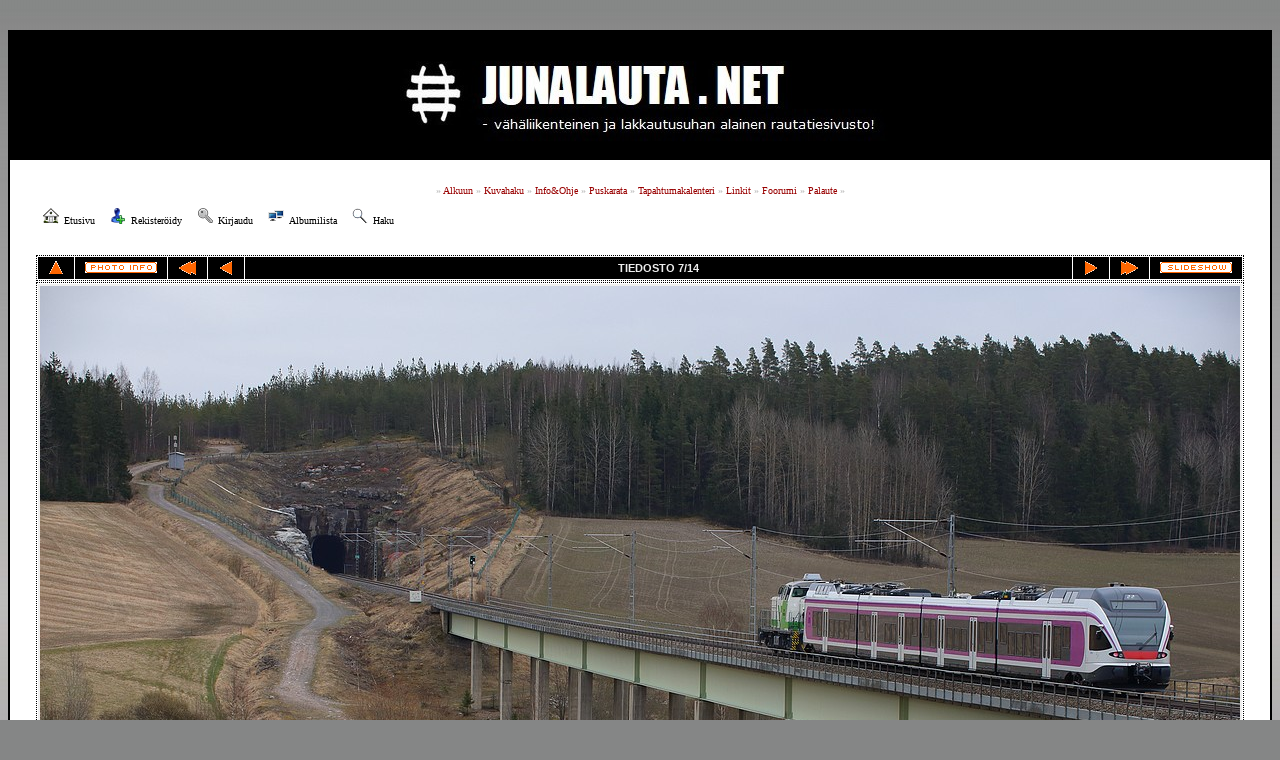

--- FILE ---
content_type: text/html; charset=utf-8
request_url: https://junalauta.net/ratapiha/displayimage.php?album=48&pid=1679
body_size: 5189
content:
<!DOCTYPE html PUBLIC "-//W3C//DTD XHTML 1.0 Transitional//EN" "http://www.w3.org/TR/xhtml1/DTD/xhtml1-transitional.dtd">

<html xmlns="http://www.w3.org/1999/xhtml" xml:lang="en" lang="en" dir="ltr">
<head>
<meta http-equiv="Content-Type" content="text/html; charset=UTF-8" />
<meta http-equiv="Pragma" content="no-cache" />
<title>Hajala - Pepallonmäki - Flirt #49 @ Hajala 28.04.2016 - J U N A L A U T A . N E T</title>
<meta name="keywords" content="MV11688,Dv12_2659,Flirt,Sm5_x1049,Sm5,siltakuva,tunnelikuva,Flirt-hinaus,20160428" />
<link rel="start" href="displayimage.php?album=48&amp;pid=2741" title="Alkuun" />
<link rel="prev" href="displayimage.php?album=48&amp;pid=1701#top_display_media" title="Näytä edellinen tiedosto" />
<link rel="last" href="displayimage.php?album=48&amp;pid=228" title="Loppuun" />
<link rel="next" href="displayimage.php?album=48&amp;pid=1639#top_display_media" title="Näytä seuraava tiedosto"/>
<link rel="up" href="thumbnails.php?album=48&amp;page=1" title="Takaisin thumbnail -sivulle"/>

<link rel="stylesheet" href="css/coppermine.css" type="text/css" />
<link rel="stylesheet" href="themes/ipodlounge/style.css" type="text/css" />
<script type="text/javascript">
/* <![CDATA[ */
    var js_vars = {"site_url":"http:\/\/junalauta.net\/ratapiha","debug":false,"icon_dir":"images\/icons\/","lang_close":"Sulje","icon_close_path":"images\/icons\/close.png","cookies_allowed":true,"position":"6","album":48,"cat":false,"count":"14","buttons":{"pic_info_title":"N\u00e4yt\u00e4\/piilota tiedoston tiedot","pic_info_btn":"","slideshow_tgt":"displayimage.php?album=48&amp;pid=1679&amp;slideshow=5000#top_display_media","slideshow_title":"Diaesitys","slideshow_btn":"","loc":"themes\/ipodlounge\/"},"stars_amount":"5","lang_rate_pic":"\u00c4\u00e4nest\u00e4 liikuttamalla hiirt\u00e4","rating":0,"theme_dir":"","can_vote":"true","form_token":"4fbe9d8e53dc56dfad069c58e4339044","timestamp":1769812261,"picture_id":"1679"};
/* ]]> */
</script>
<script type="text/javascript" src="js/jquery-1.12.4.js"></script>
<script type="text/javascript" src="js/jquery-migrate-1.4.1.js"></script>
<script type="text/javascript" src="js/scripts.js"></script>
<script type="text/javascript" src="js/jquery.greybox.js"></script>
<script type="text/javascript" src="js/jquery.elastic.js"></script>
<script type="text/javascript" src="js/displayimage.js"></script>


</head>

<body>

<br />
<br />

<table border="0" bordercolor="#000000" cellpadding="0" cellspacing="0" width="1264" align="center">
<tr>
<td bgcolor="#000000" class="bodytext" align="center">
	  



<table bgcolor="#000000" border="0" cellpadding="0" width="100%" cellspacing="0" align="center">
<tr>
<td bgcolor="#000000" align="center">
<br />


<center>
<table bgcolor="#000000" border="0" align="center">
<TR>
<TD>
<center>
<img src="/images/JUNALAUTALOGO2015B.jpg">
</center>
</TD>
</TR>
</table>


<br />
</td>
</tr>
</table>

<table border="0" cellpadding="25" cellspacing="0" width="1260" align="center">
<tr>
<td bgcolor="#FFFFFF" class="bodytext" align="left">


<center>
<font size="1" face="Verdana" color="#B0B0B0">
&raquo; <a href="/ratapiha/index.php">Alkuun</a> &raquo; <a href="/ratapiha/search.php">Kuvahaku</a> &raquo; <a href="/info.php">Info&Ohje</a> &raquo; <a href="/puskarata.php">Puskarata</a> &raquo; <a href="/Tapahtumakalenteri2021.php">Tapahtumakalenteri</a> &raquo; <a href="/linkit.php">Linkit</a> &raquo; <a href="/forum/">Foorumi</a> &raquo; <a href="/palaute.php">Palaute</a> &raquo; 
</font>
</center>

<br />



<ul class="dropmenu">
<!-- BEGIN home -->
                <li>
                    <a href="index.php" title="Etusivulle" class="firstlevel"><span class="firstlevel"><img src="images/icons/home.png" border="0" alt="" width="16" height="16" class="icon" />Etusivu</span></a>
                    <ul>
                    <!-- BEGIN contact -->
                                <li>
                                    <a href="contact.php?referer=displayimage.php%3Falbum%3D48%26pid%3D1679" title="Ota yhteyttä J U N A L A U T A . N E T:n avulla"><span><img src="images/icons/contact.png" border="0" alt="" width="16" height="16" class="icon" />Ota yhteyttä</span></a>
                                </li>
                    <!-- END contact --> 
                    <!-- BEGIN sidebar -->
                                    <li>
                                        <a href="sidebar.php?action=install" title="Lisää sivupalkki selaimeesi"><span><img src="images/icons/sidebar.png" border="0" alt="" width="16" height="16" class="icon" />Sivupalkki</span></a>
                                    </li>
                    <!-- END sidebar -->
                    
                    </ul>
                </li>


<!-- END home -->


<!-- BEGIN register -->
                <li>
                    <a href="register.php" title="Luo uusi tili" class="firstlevel"><span class="firstlevel"><img src="images/icons/add_user.png" border="0" alt="" width="16" height="16" class="icon" />Rekisteröidy</span></a>
                </li>
<!-- END register -->
<!-- BEGIN login -->
                <li>
                    <a href="login.php?referer=displayimage.php%3Falbum%3D48%26pid%3D1679" title="Kirjaudu" class="firstlevel"><span class="firstlevel"><img src="images/icons/login.png" border="0" alt="" width="16" height="16" class="icon" />Kirjaudu</span></a>
                </li>
<!-- END login -->

</ul>


<ul class="dropmenu">

<!-- BEGIN album_list -->
                <li>
                    <a href="index.php?cat=0" title="Albumilistaan" class="firstlevel"><span class="firstlevel"><img src="images/icons/alb_mgr.png" border="0" alt="" width="16" height="16" class="icon" />Albumilista</span></a>
                    <ul>
<!-- BEGIN lastup -->
                        <li>
                            <a href="thumbnails.php?album=lastup&amp;cat=-48" title="Uusimmat lisäykset" rel="nofollow"><span><img src="images/icons/last_uploads.png" border="0" alt="" width="16" height="16" class="icon" />Uusimmat lisäykset</span></a>
                        </li>
<!-- END lastup -->
<!-- BEGIN lastcom -->
                        <li>
                            <a href="thumbnails.php?album=lastcom&amp;cat=-48" title="Uusimmat kommentit" rel="nofollow" ><span><img src="images/icons/comment.png" border="0" alt="" width="16" height="16" class="icon" />Uusimmat kommentit</span></a>
                        </li>
<!-- END lastcom -->
<!-- BEGIN topn -->
                        <li>
                            <a href="thumbnails.php?album=topn&amp;cat=-48" title="Katsotuimmat" rel="nofollow"><span><img src="images/icons/most_viewed.png" border="0" alt="" width="16" height="16" class="icon" />Katsotuimmat</span></a>
                        </li>
<!-- END topn -->
<!-- BEGIN toprated -->
                        <li>
                            <a href="thumbnails.php?album=toprated&amp;cat=-48" title="Suosituimmat" rel="nofollow"><span><img src="images/icons/top_rated.png" border="0" alt="" width="16" height="16" class="icon" />Suosituimmat</span></a>
                        </li>
<!-- END toprated -->
<!-- BEGIN favpics -->
                        <li>
                            <a href="thumbnails.php?album=favpics" title="Omat suosikit" rel="nofollow"><span><img src="images/icons/favorites.png" border="0" alt="" width="16" height="16" class="icon" />Omat suosikit</span></a>
                        </li>
<!-- END favpics -->
<!-- BEGIN browse_by_date -->
                        
<!-- END browse_by_date -->
                    </ul>
                </li>
<!-- END album_list -->
<!-- BEGIN search -->
                <li>
                    <a href="search.php" title="Haku" class="firstlevel"><span class="firstlevel"><img src="images/icons/search.png" border="0" alt="" width="16" height="16" class="icon" />Haku</span></a>
                </li>
<!-- END search -->
</ul>
                
<div class="nav clearer">

</div>
<br />

<br />
<a name="top_display_media"></a>
<!-- Start standard table -->
<table align="center" width="900" cellspacing="1" cellpadding="0" class="maintable ">

        <tr>
                <td align="center" valign="middle" class="navmenu" width="48"><a href="thumbnails.php?album=48&amp;page=1" class="navmenu_pic" title="Takaisin thumbnail -sivulle"><img src="themes/ipodlounge/images/navbar/thumbnails.png" align="middle" border="0" alt="Takaisin thumbnail -sivulle" /></a></td>
<!-- BEGIN pic_info_button -->
                <!-- button will be added by displayimage.js -->
                <td id="pic_info_button" align="center" valign="middle" class="navmenu" width="48"></td>
<!-- END pic_info_button -->
<!-- BEGIN nav_start -->
                <td align="center" valign="middle" class="navmenu" width="48"><a href="displayimage.php?album=48&amp;pid=2741#top_display_media" class="navmenu_pic" title="Alkuun"><img src="themes/ipodlounge/images/navbar/start.png" border="0" align="middle" alt="Alkuun" /></a></td>
<!-- END nav_start -->
<!-- BEGIN nav_prev -->
                <td align="center" valign="middle" class="navmenu" width="48"><a href="displayimage.php?album=48&amp;pid=1701#top_display_media" class="navmenu_pic" title="Näytä edellinen tiedosto"><img src="themes/ipodlounge/images/navbar/prev.png" border="0" align="middle" alt="Näytä edellinen tiedosto" /></a></td>
<!-- END nav_prev -->
<td align="center" valign="middle" class="navmenu" width="100%">TIEDOSTO 7/14</td>
<!-- BEGIN nav_next -->
                <td align="center" valign="middle" class="navmenu" width="48"><a href="displayimage.php?album=48&amp;pid=1639#top_display_media" class="navmenu_pic" title="Näytä seuraava tiedosto"><img src="themes/ipodlounge/images/navbar/next.png" border="0" align="middle" alt="Näytä seuraava tiedosto" /></a></td>
<!-- END nav_next -->
<!-- BEGIN nav_end -->
                <td align="center" valign="middle" class="navmenu" width="48"><a href="displayimage.php?album=48&amp;pid=228#top_display_media" class="navmenu_pic" title="Loppuun"><img src="themes/ipodlounge/images/navbar/end.png" border="0" align="middle" alt="Loppuun" /></a></td>
<!-- END nav_end -->
<!-- BEGIN slideshow_button -->
                <!-- button will be added by displayimage.js -->
                <td id="slideshow_button" align="center" valign="middle" class="navmenu" width="48"></td>
<!-- END slideshow_button -->


        </tr>
</table>
<!-- End standard table -->

<!-- Start standard table -->
<table align="center" width="900" cellspacing="1" cellpadding="0" class="maintable ">
        <tr>
                <td align="center" class="display_media" nowrap="nowrap">
                        <table width="100%" cellspacing="2" cellpadding="0">
                                <tr>
                                        <td align="center" style="{SLIDESHOW_STYLE}">
                                                <img src="albums/userpics/10001/20160428_7318_Hajala.jpg" width="1200" height="830" class="image" border="0" alt="Flirt #49 @ Hajala 28.04.2016
Neljäskymmenesyhdeksäs Flirt-lähijuna on saapunut Suomeen!
Avainsanat: MV11688 Dv12_2659 Flirt Sm5_x1049 Sm5 siltakuva tunnelikuva Flirt-hinaus 20160428" title="Flirt #49 @ Hajala 28.04.2016
Neljäskymmenesyhdeksäs Flirt-lähijuna on saapunut Suomeen!
Avainsanat: MV11688 Dv12_2659 Flirt Sm5_x1049 Sm5 siltakuva tunnelikuva Flirt-hinaus 20160428" /><br />

                                        </td>
                                </tr>
                        </table>
                </td>
            </tr>
            <tr>
                <td>
                        <table width="100%" cellspacing="2" cellpadding="0" class="tableb tableb_alternate">
                                        <tr>
                                                <td align="center">
                                                        
                                                </td>
                                        </tr>
                        </table>


<!-- BEGIN img_desc -->
                        <table cellpadding="0" cellspacing="0" class="tableb tableb_alternate" width="100%">
<!-- BEGIN title -->
                                <tr>
                                        <td class="tableb tableb_alternate"><h1 class="pic_title">
                                                Flirt #49 @ Hajala 28.04.2016
                                        </h1></td>
                                </tr>
<!-- END title -->
<!-- BEGIN caption -->
                                <tr>
                                        <td class="tableb tableb_alternate"><h2 class="pic_caption">
                                                Neljäskymmenesyhdeksäs Flirt-lähijuna on saapunut Suomeen!
                                        </h2></td>
                                </tr>
<!-- END caption -->
                        </table>
<!-- END img_desc -->
                </td>
        </tr>
</table>
<!-- End standard table -->
<table align="center" width="900" cellspacing="1" cellpadding="0" class="maintable">
    <tr>
        <td colspan="6" class="tableh2" id="voting_title"><strong>Äänestä tätä kuvaa </strong> (ei vielä ääniä)</td>
    </tr>
    <tr id="rating_stars">
        <td class="tableb" id="star_rating"></td>
    </tr>
    <tr class="noscript">
      <td class="tableb" colspan="6" align="center">
        <noscript>
           Javascript -tuen pitää olla päällä äänestämistä varten
        </noscript>
      </td>
    </tr>
</table>
<div id="picinfo" style="display: block;">

<!-- Start standard table -->
<table align="center" width="900" cellspacing="1" cellpadding="0" class="maintable ">
        <tr><td colspan="2" class="tableh2">Tiedoston tiedot</td></tr>
        <tr><td class="tableb tableb_alternate" valign="top" >Tiedostonimi:</td><td class="tableb tableb_alternate">20160428_7318_Hajala.jpg</td></tr>
        <tr><td class="tableb tableb_alternate" valign="top" >Albumin nimi:</td><td class="tableb tableb_alternate"><span class="alblink"><a href="profile.php?uid=1">6nen</a> / <a href="thumbnails.php?album=48">Hajala - Pepallonmäki</a></span></td></tr>
        <tr><td class="tableb tableb_alternate" valign="top" >Avainsanat:</td><td class="tableb tableb_alternate"><span class="alblink"><a href="thumbnails.php?album=search&amp;keywords=on&amp;search=MV11688">MV11688</a> / <a href="thumbnails.php?album=search&amp;keywords=on&amp;search=Dv12_2659">Dv12_2659</a> / <a href="thumbnails.php?album=search&amp;keywords=on&amp;search=Flirt">Flirt</a> / <a href="thumbnails.php?album=search&amp;keywords=on&amp;search=Sm5_x1049">Sm5_x1049</a> / <a href="thumbnails.php?album=search&amp;keywords=on&amp;search=Sm5">Sm5</a> / <a href="thumbnails.php?album=search&amp;keywords=on&amp;search=siltakuva">siltakuva</a> / <a href="thumbnails.php?album=search&amp;keywords=on&amp;search=tunnelikuva">tunnelikuva</a> / <a href="thumbnails.php?album=search&amp;keywords=on&amp;search=Flirt-hinaus">Flirt-hinaus</a> / <a href="thumbnails.php?album=search&amp;keywords=on&amp;search=20160428">20160428</a></span></td></tr>
        <tr><td class="tableb tableb_alternate" valign="top" >Kokoonpano:</td><td class="tableb tableb_alternate">Dv12 2659 + Sm5 94102081049</td></tr>
        <tr><td class="tableb tableb_alternate" valign="top" >Kuvauspvm:</td><td class="tableb tableb_alternate">28.04.2016 torstai</td></tr>
        <tr><td class="tableb tableb_alternate" valign="top" >Junanumero:</td><td class="tableb tableb_alternate">MV11688 Tku-Hki</td></tr>
        <tr><td class="tableb tableb_alternate" valign="top" >Tiedostokoko:</td><td class="tableb tableb_alternate"><span dir="ltr">336&nbsp;kt</span></td></tr>
        <tr><td class="tableb tableb_alternate" valign="top" >Lisätty galleriaan:</td><td class="tableb tableb_alternate">02.05.2016 00:05</td></tr>
        <tr><td class="tableb tableb_alternate" valign="top" >Tarkkuus:</td><td class="tableb tableb_alternate">1200 x 830 pikseliä</td></tr>
        <tr><td class="tableb tableb_alternate" valign="top" >Katseltu:</td><td class="tableb tableb_alternate">259 kertaa</td></tr>
        <tr><td class="tableb tableb_alternate" valign="top" >kuvan LINKITYSOSOITE:</td><td class="tableb tableb_alternate"><a href="http://junalauta.net/ratapiha/displayimage.php?pid=1679" >http://junalauta.net/ratapiha/displayimage.php?pid=1679</a></td></tr>
        <tr><td class="tableb tableb_alternate" valign="top" >Suosikit:</td><td class="tableb tableb_alternate"><a href="addfav.php?pid=1679&amp;referer=displayimage.php%3Falbum%3D48%26pid%3D1679" >Lisää suosikkeihin</a></td></tr>
</table>
<!-- End standard table -->
</div>
<a name="comments_top"></a><div id="comments">
        <form method="post" name="post" id="post" onsubmit="return notDefaultUsername(this, 'Vierailija', 'Ole hyvä ja anna nimesi kommenttia varten');" action="db_input.php">
                <table align="center" width="900" cellspacing="1" cellpadding="0" class="maintable">
                        <tr>
                                        <td width="100%" class="tableh2">Lisää kommenttisi anonyymisti tai KIRJAUDU nimimerkilläsi (anonyymit kommentit edellyttävät ylläpidon hyväksynnän ennen julkistamista)&nbsp;</td>
                        </tr>
                        <tr>
                <td colspan="1">
                        <table width="100%" cellpadding="0" cellspacing="0">

<!-- BEGIN user_name_input -->
                                                        <tr>
                                <td class="tableb tableb_alternate">
                                        Nimi
                                </td>
                                <td class="tableb tableb_alternate">
                                        <input type="text" class="textinput" name="msg_author" size="10" maxlength="20" value="Vierailija" onclick="if (this.value == 'Vierailija') this.value = '';" onkeyup="if (this.value == 'Vierailija') this.value = '';" />
                                </td>
<!-- END user_name_input -->
<!-- BEGIN input_box_smilies -->
                                <td class="tableb tableb_alternate">
                                Kommentti
                                </td>
                                <td width="100%" class="tableb tableb_alternate">
                                <input type="text" class="textinput" id="message" name="msg_body" onselect="storeCaret_post(this);" onclick="storeCaret_post(this);" onkeyup="storeCaret_post(this);" maxlength="5120" style="width: 100%;" />
                                </td>
<!-- END input_box_smilies -->

<!-- BEGIN submit -->
                                <td class="tableb tableb_alternate">
                                <input type="hidden" name="event" value="comment" />
                                <input type="hidden" name="pid" value="1679" />
                                <button type="submit" class="button" name="submit" value="OK"><img src="images/icons/ok.png" border="0" alt="" width="16" height="16" class="icon" />OK</button>
                                <input type="hidden" name="form_token" value="4fbe9d8e53dc56dfad069c58e4339044" />
                                <input type="hidden" name="timestamp" value="1769812261" />
                                </td>
<!-- END submit -->
                                                        </tr>
<!-- BEGIN comment_captcha -->
                                                        <tr>
                                <td class="tableb tableb_alternate" colspan="3">
                                  Vahvistus&nbsp;
                                </td>
                                <td class="tableb tableb_alternate" colspan="2">
                                  <input type="text" name="confirmCode" size="5" maxlength="5" class="textinput" />
                                  <img src="captcha.php" align="middle" border="0" alt="" />
                                </td>
                                                        </tr>
<!-- END comment_captcha -->
                        </table>
                </td>
        </tr>
<!-- BEGIN smilies -->
        <tr>
                <td width="100%" class="tableb tableb_alternate">
                        <table width="100%" border="0" cellspacing="0" cellpadding="0">
        <tr align="center" valign="middle">
                <td width="5%"><img src="images/smiles/lol.gif" alt="Nauru :lol:" border="0" style="cursor:pointer;" title="Nauru :lol:" onclick="javascript:emotpost(':lol:')" /></td>
                <td width="5%"><img src="images/smiles/razz.gif" alt="Häiritsevä :-P" border="0" style="cursor:pointer;" title="Häiritsevä :-P" onclick="javascript:emotpost(':-P')" /></td>
                <td width="5%"><img src="images/smiles/biggrin.gif" alt="Erittäin iloinen :-D" border="0" style="cursor:pointer;" title="Erittäin iloinen :-D" onclick="javascript:emotpost(':-D')" /></td>
                <td width="5%"><img src="images/smiles/smile.gif" alt="Hymy :-)" border="0" style="cursor:pointer;" title="Hymy :-)" onclick="javascript:emotpost(':-)')" /></td>
                <td width="5%"><img src="images/smiles/neutral.gif" alt="Neutraali :-|" border="0" style="cursor:pointer;" title="Neutraali :-|" onclick="javascript:emotpost(':-|')" /></td>
                <td width="5%"><img src="images/smiles/sad.gif" alt="Suru :-(" border="0" style="cursor:pointer;" title="Suru :-(" onclick="javascript:emotpost(':-(')" /></td>
                <td width="5%"><img src="images/smiles/cry.gif" alt="Itku :cry:" border="0" style="cursor:pointer;" title="Itku :cry:" onclick="javascript:emotpost(':cry:')" /></td>
                <td width="5%"><img src="images/smiles/cool.gif" alt="Cool 8-)" border="0" style="cursor:pointer;" title="Cool 8-)" onclick="javascript:emotpost('8-)')" /></td>
                <td width="5%"><img src="images/smiles/surprised.gif" alt="Yllättynyt :-o" border="0" style="cursor:pointer;" title="Yllättynyt :-o" onclick="javascript:emotpost(':-o')" /></td>
                <td width="5%"><img src="images/smiles/confused.gif" alt="Häkeltynyt :-?" border="0" style="cursor:pointer;" title="Häkeltynyt :-?" onclick="javascript:emotpost(':-?')" /></td>
                <td width="5%"><img src="images/smiles/redface.gif" alt="Nolo :oops:" border="0" style="cursor:pointer;" title="Nolo :oops:" onclick="javascript:emotpost(':oops:')" /></td>
                <td width="5%"><img src="images/smiles/eek.gif" alt="Järkyttynyt :shock:" border="0" style="cursor:pointer;" title="Järkyttynyt :shock:" onclick="javascript:emotpost(':shock:')" /></td>
                <td width="5%"><img src="images/smiles/mad.gif" alt="Hullu :-x" border="0" style="cursor:pointer;" title="Hullu :-x" onclick="javascript:emotpost(':-x')" /></td>
                <td width="5%"><img src="images/smiles/rolleyes.gif" alt="Pyörivät silmät :roll:" border="0" style="cursor:pointer;" title="Pyörivät silmät :roll:" onclick="javascript:emotpost(':roll:')" /></td>
                <td width="5%"><img src="images/smiles/wink.gif" alt="Vink ;-)" border="0" style="cursor:pointer;" title="Vink ;-)" onclick="javascript:emotpost(';-)')" /></td>
                <td width="5%"><img src="images/smiles/idea.gif" alt="Idea :idea:" border="0" style="cursor:pointer;" title="Idea :idea:" onclick="javascript:emotpost(':idea:')" /></td>
                <td width="5%"><img src="images/smiles/exclaim.gif" alt="Huuto :!:" border="0" style="cursor:pointer;" title="Huuto :!:" onclick="javascript:emotpost(':!:')" /></td>
                <td width="5%"><img src="images/smiles/question.gif" alt="Kysymys :?:" border="0" style="cursor:pointer;" title="Kysymys :?:" onclick="javascript:emotpost(':?:')" /></td>
        </tr>
</table>

<script language="JavaScript" type="text/javascript">
<!--
function emotpost(text) {
        text = ' ' + text + ' ';
        if (document.post.message.createTextRange && document.post.message.caretPos) {
                var caretPos = document.post.message.caretPos;
                caretPos.text = caretPos.text.charAt(caretPos.text.length - 1) == ' ' ? text + ' ' : text;
                document.post.message.focus();
        } else {
                document.post.message.value  += text;
                document.post.message.focus();
        }
}

function storeCaret_post(textEl) {
        if (textEl.createTextRange) textEl.caretPos = document.selection.createRange().duplicate();
}
//-->
</script>

                </td>
        </tr>
<!-- END smilies -->

                </table>
        </form></div>


</td>
</tr>
</table>


<table bgcolor="#000000" border="0" cellpadding="0" width="100%" cellspacing="0" align="center">
<td bgcolor="#000000" align="center">
<!-- Minus AutoDato -->

<TABLE BORDER="0" width="938" ALIGN="center" bgcolor="#000000">
<TR>
<TD>

</font>
<center>
<font size="1" face="Verdana" color="#B0B0B0">
&raquo; <a href="/ratapiha/index.php">Alkuun</a> &raquo; <a href="/ratapiha/search.php">Kuvahaku</a> &raquo; <a href="/info.php">Info&Ohje</a> &raquo; <a href="/puskarata.php">Puskarata</a> &raquo; <a href="/Tapahtumakalenteri2021.php">Tapahtumakalenteri</a> &raquo; <a href="/linkit.php">Linkit</a> &raquo; <a href="/forum/">Foorumi</a> &raquo; <a href="/palaute.php">Palaute</a> &raquo; 

<br />
<br />
<center>
<img src="/images/FOOTERIX.png" VSPACE="0">



</TD>
</TR>
</TABLE>


<br />
</tr>
</td>
</table>

</tr>
</td>
</table>

<center>


<div class="footer" align="center" style="padding:10px;display:block;visibility:visible; font-family: Verdana,Arial,sans-serif;">
Powered by <a href="http://coppermine-gallery.net/" title="Coppermine Photo Gallery" rel="external">Coppermine Photo Gallery</a>
</div>



<!--Coppermine Photo Gallery 1.6.18 (stable)-->
</body>
</html>